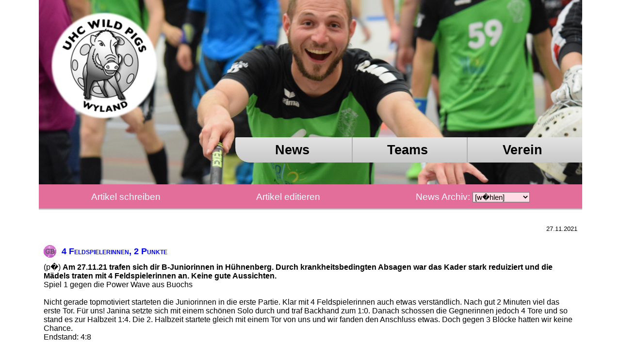

--- FILE ---
content_type: text/html; charset=UTF-8
request_url: http://www.wildpigs.ch/box.php?cont=news&vt=578
body_size: 4427
content:
<!doctype html public "-//W3C//DTD HTML 4.0 //EN">
<html>
<head>
<meta name="title" content="Website des UHC Wild Pigs Wyland">
<meta name="description" content="Alle Infos zum Verein und den Teams des UHC Wild Pigs Wyland.">
<meta name="keywords" content="uhc wild pigs, wyland, weinland, unihockey, unihockeyclub, wild pigs, wildpigs, andelfingen">
<meta name="copyright" content="UHC Wild Pigs Wyland Andelfingen">
<meta name="Content-Language" content="de">
<meta charset="UTF-8">
<title>UHC Wild Pigs Wyland</title>
<link rel="stylesheet" href="style/descriptionBox1.css" type="text/css">
<link rel="stylesheet" href="style/box2.css" type="text/css">
<link rel="stylesheet" media="all" type="text/css" href="suhv/suhv.css">

<script src="javascript/java.js" type="text/javascript"></script>
<script src="javascript/overlib.js" type="text/javascript"><!-- overLIB (c) Erik Bosrup --></script>

<!-- http://webkrauts.de/artikel/2012/css3-flexbox-abloesung-fuer-float-layouts -->
<style>


</style>

<!-- viewport: width=device-width
     h�lt z.B. die Schriftgr�sse absolut bei mobile hoch-/querformat
     scheint am Desktop keinen Einfluss zu haben - zumindest der scale... -->
<meta name="viewport" content="width=device-width, initial-scale=0.8, user-scalable=yes, minimum-scale=0.8, maximum-scale=2.0" />

</head>


<body style="display: flex; flex-direction: column; background:none;">



<script>
// When the user scrolls down 20px from the top of the document, show the button
window.onscroll = function() {scrollFunction()};

function scrollFunction() {
  if (document.body.scrollTop > 20 || document.documentElement.scrollTop > 20) {
    document.getElementById("toTop").style.display = "block";
  } else {
    document.getElementById("toTop").style.display = "none";
  }
}

// When the user clicks on the button, scroll to the top of the document
function topFunction() {
  document.body.scrollTop = 0; // For Safari
  document.documentElement.scrollTop = 0; // For Chrome, Firefox, IE, Opera
}
</script>

<!-- this.blur() um Fokus zu entfernen -->
<!--<button onclick="topFunction(); this.blur();" id="toTop" style="display: none; position: fixed; bottom: 10px; right:10px; width: 50px; height: 50px; border-radius: 35px; background: rgba(0,0,0,0.5); color: white; cursor: pointer; font-size: 210%; font-weight: bold; border: none; padding-bottom: 8px;">&#9650;</button>-->

<div class=""> <!-- fensterReihe -->
	<div class="zentriert pageRahmen" style="background: white;"> <!-- pageRahmen zentriert -->

		<!-- *********************** -->
		<!-- top bis Bild inkl. navi -->
		<div class="flexbox fb-nowrap topdiv bg7"> <!-- zB. .bg3 -->
			<div class="borderbox logo">
				<img src="Bilder/logo_def_smallCirc.png" border="0" alt="logo">
				<div id="topNavA"></div>
			</div>
			<div id="topnavi" class="flexbox flexEnd">
				<a class="cornerleft1 navi" href="box.php?cont=news">News</a>
				<a class="cornerleft navi" href="box.php?cont=teams">Teams</a>
				<a id="topNavA" class="cornerleft navi" href="box.php?cont=verein">Verein</a>
			</div>
		</div>
		<img class="boximg" src="Bilder/bg7_small.jpg" border="0" alt="header-bild">		<!--<img class="boximg" src="Bilder/bg3_small.jpg" border="0" alt="header-bild">-->
		<div id="navA" class="flexbox" style="width: 100%;">
			<subnavibar style="width: 100%;">
			
				<subnavi><a href="vorstand/news.php?heading=create">Artikel schreiben</a></subnavi>
				<subnavi><a href="box.php?cont=news&choice=archives_edit#navA">Artikel editieren</a></subnavi>
				<subnavi>
					<a href="box.php?cont=news&choice=archives#navA">News Archiv:</a>
					<select name="choice" onchange="Go(this)" size="1" style="font-size:80%; background: rgb(255, 220, 230);">
						<option value="box.php?cont=news&choice=#navA" >[w�hlen]</option><option  value="box.php?cont=news&choice=BP#navA">Im Brennpunkt</option><option  value="box.php?cont=news&choice=V#navA">Verein</option><option  value="box.php?cont=news&choice=H1#navA">Herren 1</option><option  value="box.php?cont=news&choice=H2#navA">Herren 2</option><option  value="box.php?cont=news&choice=D1#navA">Damen 1</option><option  value="box.php?cont=news&choice=J1#navA">Junioren A</option><option  value="box.php?cont=news&choice=J2#navA">Junioren B</option><option  value="box.php?cont=news&choice=J3#navA">Junioren C</option><option  value="box.php?cont=news&choice=J4#navA">Junioren D</option><option  value="box.php?cont=news&choice=J5#navA">Junioren E</option><option  value="box.php?cont=news&choice=G1#navA">Juniorinnen A</option><option  value="box.php?cont=news&choice=G2#navA">Juniorinnen B</option><option  value="box.php?cont=news&choice=www#navA">www</option>
					</select>
				</subnavi>
							</subnavibar>
		</div>
		<div style="background-image: linear-gradient(to top, rgb(255, 255, 255) 10%, rgb(150, 150, 150) 100%); background-repeat: repeat-x; height: 5px; width: 100%; border: 0px;">&nbsp;</div> <!-- �bergang weiss > grau -->

		
		<!--<div class="abstand-o-u" style="color: grey; padding: 5px 0 0 10px;"><i><b><u>Agenda:</u></b> GV am 03.02.2019</i> &nbsp;| <i>Irgendwas sau wichtiges am 06.04.2019</i></div>-->

		</div> <!-- pageRahmen zentriert -->
</div> <!-- fensterReihe -->


		<!-- *************** -->
		<!-- Inhalt der Page -->
<div id="inhaltReihe" style="margin-top: 20px;"> <!-- fensterReihe -->
	<div class="zentriert pageRahmen"> <!-- pageRahmen zentriert -->
		<div class="flexbox flexStart" style="background: none; width: 100%;"> <!-- inhaltRahmen -->
		
                            
                                                                                 <div id="inhaltBox3" class="flexbox zentriert" style="background: none;">
												<table class="news">
												<tr>
                                                   <tr><td colspan="2" style="text-align: right; font-size: 80%; padding: 0px;">27.11.2021</td></tr>
   <tr><th id="newsTitle" colspan=2">
      <h2 id="transparent" ><table><tr><td style="width: 10px;"><img style="width:1.5em;" src="Bilder/iconGB.gif" border="0" alt=""></td><td>4 Feldspielerinnen, 2 Punkte</td></tr></table></h2>
   </th></tr>
   <!--<th style="text-align:right;">27.11.2021</th>-->                                                </tr>
                                                <tr>
                                                   <td colspan="2">
                                                      <span title="Autor: Päddy">(p�)</span> <b>Am 27.11.21 trafen sich dir B-Juniorinnen in Hühnenberg. Durch krankheitsbedingten Absagen war das Kader stark reduiziert und die Mädels traten mit 4 Feldspielerinnen an. Keine gute Aussichten.</b><br>Spiel 1 gegen die Power Wave aus Buochs<br />
<br />
Nicht gerade topmotiviert starteten die Juniorinnen in die erste Partie. Klar mit 4 Feldspielerinnen auch etwas verständlich. Nach gut 2 Minuten viel das erste Tor. Für uns! Janina setzte sich mit einem schönen Solo durch und traf Backhand zum 1:0. Danach schossen die Gegnerinnen jedoch 4 Tore und so stand es zur Halbzeit 1:4. Die 2. Halbzeit startete gleich mit einem Tor von uns und wir fanden den Anschluss etwas. Doch gegen 3 Blöcke hatten wir keine Chance.<br />
Endstand: 4:8<br />
<br />
<br />
Spiel 2 gegen Eintracht Beromünster<br />
<br />
Auch in diesem Spiel brachte uns Janina mit einem Solo früh in Führung. Die Führung hielt nicht lange. Janina konnte sofort nachlegen und brachte uns wieder in Führung. Zur Halbzeit stand es 2:1 für uns. In der 2. Halbzeit konnten wir mit 3:1 vorlegen. Zwischenzeitlich haben wir den Fokus in der Defensive etwas verloren und wir kassierten das 3:2. Durch sackstarke Paraden von Ida und etwas Torglück vorne konnten wir das Spiel 6:3 für uns entscheiden.<br />
Tolle Leistung!<br />
<br />
Sau, Sau Wildsau                                                   </td>
                                                </tr>
                                                <tr>
                                                   <td colspan="2" id="artNr">
                                                      <b>Autor:</b> Päddy<br>
                                                      <b>Anzahl Zugriffe:</b> 1280                                                   </td>
                                                </tr>
                                                <tr>
                                                   <td style="border:0; padding-top:10px;"><a style="color:blue;" href="javascript:history.back()">zur�ck</a></td>
                                                </tr></table></div>
                                                
		</div> <!-- inhaltRahmen -->
		<div style="margin-bottom: 20px;">&nbsp;</div> <!-- Abschlussbalken -->
	</div> <!-- pageRahmen zentriert -->
</div> <!-- fensterReihe -->

<div class="socialMedia"> <!-- fensterReihe --> <!-- icons von http://simpleicon.com/ -->
	<div class="zentriert pageRahmen"> <!-- pageRahmen zentriert -->
	<a href="https://www.facebook.com/UHC-Wildpigs-Wyland-Andelfingen-399396613491105/" target="_blank"><img src="Bilder/fb-64x64.png" alt="Facebook" title="Facebook"></a>
	&nbsp;
	<a href="http://www.wildpigs.ch"><img src="Bilder/home-64x64.png" alt="Home" title="wildpigs.ch"></a>
	&nbsp;&nbsp;
	<a href="http://www.wildpigs.ch/intranet/index.php" target="_blank"><img src="Bilder/key-64x64.png" alt="Intranet" title="Login"></a>
	&nbsp;&nbsp;
	<a href="&#x6d;&#x61;&#x69;&#x6c;&#x74;&#x6f;&#x3a;&#x69;&#x6e;&#x66;&#x6f;&#x40;&#x77;&#x69;&#x6c;&#x64;&#x70;&#x69;&#x67;&#x73;&#x2e;&#x63;&#x68;?subject=Wild%20Pigs%20online&amp;body=Hallo,%20ich%20war%20eben%20auf%0D%0A%0D%0Ahttp://www.wildpigs.ch/box.php"><img src="Bilder/mail-64x64.png" alt="Mail" title="Seite weiterempfehlen..."></a>
	</div>
</div>

<div class="farbBG"> <!-- fensterReihe -->
	<div class="zentriert pageRahmen"> <!-- pageRahmen zentriert -->
		<div class="abstand-o-u farbBG"><h1>Tenue-Sponsoren</h1></div>
		<div id="sponsoren" class="flexbox farbBG" > <!-- SponsorenRahmen -->
			<a class="tenueBanden" href="http://www.carrosseriegehrig.ch" target="_blank">
				<imgCenter></imgCenter><img src="sponsoren/gehrig.jpg" border="0" alt="">
			</a>
			<a class="tenueBanden" href="https://www.tartaruga.ch/" target="_blank">
				<imgCenter></imgCenter><img src="sponsoren/tartaruga.jpg" border="0" alt="">
			</a>
			<a class="tenueBanden" href="http://www.marthaler-immo.ch" target="_blank">	
				<imgCenter></imgCenter><img src="sponsoren/MarthalerImmoWyland.jpg" border="0" alt="">
			</a>
			<a class="tenueBanden" href="https://www.mobiliar.ch/" target="_blank">
				<imgCenter></imgCenter><img src="sponsoren/mobiliar.jpg" border="0" alt="">
			</a>
			<a class="tenueBanden" href="http://www.pamag-metallbau.ch" target="_blank">
				<imgCenter></imgCenter><img src="sponsoren/pamag.jpg" border="0" alt="">
			</a>
			<a class="tenueBanden" href="http://www.schaub-ag.ch" target="_blank">
				<imgCenter></imgCenter><img src="sponsoren/Schaub.jpg" border="0" alt="">
			</a>
			<a class="tenueBanden" href="https://www.wylandbeck.ch" target="_blank">
				<imgCenter></imgCenter><img src="sponsoren/wylandbeck.jpg" border="0" alt="">
			</a>
			<a class="tenueBanden" href="http://www.zier.ch" target="_blank">
				<imgCenter></imgCenter><img src="sponsoren/zier.jpg" border="0" alt="">
			</a>
			<!--<a class="tenueBanden" href="http://www.3-plan.ch" target="_blank">
				<imgCenter></imgCenter><img src="sponsoren/3-plan_Haustechnik.jpg" border="0" alt="">
			</a>-->
			<!--<p class="tenueBanden" style="text-align: left; font-size: 13px;">
				Hier k�nnte auch Dein Logo zu finden sein!<br>
Werde Sponsor des UHC Wild Pigs Wyland und unterst�tze junge Leute im Sport. <a href="&#x6d;&#x61;&#x69;&#x6c;&#x74;&#x6f;&#x3a;&#x69;&#x6e;&#x66;&#x6f;&#x40;&#x77;&#x69;&#x6c;&#x64;&#x70;&#x69;&#x67;&#x73;&#x2e;&#x63;&#x68;" Style="color: black; text-decoration: underline;">Kontakt</a>
			</p>-->
		</div> <!-- SponsorenRahmen -->

		<div class="abstand-o-u farbBG"><h1>Ausr�ster</h1></div>
		<div id="sponsoren" class="flexbox farbBG" > <!-- SponsorenRahmen -->
			<a class="ausruester" href="http://www.taurussports.ch/" target="_blank">
				<imgCenter></imgCenter><img src="sponsoren/taurussports.jpg" border="0" alt="">
			</a>
			<!--<a class="ausruester" href="http://www.schaub-ag.ch" target="_blank">
				<imgCenter></imgCenter><img src="sponsoren/preisschock.jpg" border="0" alt="">
			</a>-->
			<a class="ausruester" href="http://www.jimbob.ch" target="_blank">
				<imgCenter></imgCenter><img src="sponsoren/jimbob.jpg" border="0" alt="">
			</a>
			<a class="ausruester" href="http://www.schaub-ag.ch" target="_blank">
				<imgCenter></imgCenter><img src="sponsoren/salming.jpg" border="0" alt="">
			</a>
		</div> <!-- SponsorenRahmen -->

		<div class="abstand-o-u farbBG"><h1>Banden-Sponsoren</h1></div>
		<div id="sponsoren" class="flexbox farbBG" > <!-- SponsorenRahmen -->
			<a class="tenueBanden" href="http://www.carrosseriegehrig.ch" target="_blank">
				<imgCenter></imgCenter><img src="sponsoren/gehrig.jpg" border="0" alt="">
			</a>
			<a class="tenueBanden" href="https://www.dw-functional.ch/" target="_blank">
				<imgCenter></imgCenter><img src="sponsoren/DW.jpg" border="0" alt="">
			</a>
			<!--<a class="tenueBanden" href="http://www.crossfitoldfactory.ch" target="_blank">
				<imgCenter></imgCenter><img src="sponsoren/crossfit.jpg" border="0" alt="">
			</a>
			<a class="tenueBanden" href="http://www.egli-plastic.ch" target="_blank">
				<imgCenter></imgCenter><img src="sponsoren/egliplastic.jpg" border="0" alt="">
			</a>-->
			<a class="tenueBanden" href="http://www.elcase.ch" target="_blank">
				<imgCenter></imgCenter><img src="sponsoren/elcase.jpg" border="0" alt="">
			</a>
			<a class="tenueBanden" href="http://www.ersparniskasse.ch" target="_blank">
				<imgCenter></imgCenter><img src="sponsoren/EKSH_Blau-H1024.jpg" border="0" alt="">
			</a>
			<a class="tenueBanden" href="https://www.event-concept.ch" target="_blank">
				<imgCenter></imgCenter><img src="sponsoren/Rueeger_event-concept.jpg" border="0" alt="">
			</a>
			<!--<a class="tenueBanden" href="http://www.gartenlaube.ch" target="_blank">
				<imgCenter></imgCenter><img src="sponsoren/gartenlaube.jpg" border="0" alt="">
			</a>
			<a class="tenueBanden" href="https://www.facebook.com/Michelle-Wehrli-Hair-Nails-680197765371194/" target="_blank">
				<imgCenter></imgCenter><img src="sponsoren/hairnail.jpg" border="0" alt="">
			</a>-->
			<a class="tenueBanden" href="http://www.hks-hyster.ch" target="_blank">
				<imgCenter></imgCenter><img src="sponsoren/hks-logo.jpg" border="0" alt="">
			</a>
			<a class="tenueBanden" href="http://www.jugendundsport.ch" target="_blank">
				<imgCenter></imgCenter><img src="sponsoren/junds.jpg" border="0" alt="">
			</a>
			<a class="tenueBanden" href="http://www.jimbob.ch" target="_blank">
				<imgCenter></imgCenter><img src="sponsoren/jimbob.jpg" border="0" alt="">
			</a>
			<a class="tenueBanden" href="http://www.landiweinland.ch" target="_blank">
				<imgCenter></imgCenter><img src="sponsoren/landiweinland.jpg" border="0" alt="">
			</a>
			<!--<p class="tenueBanden">
				<imgCenter></imgCenter><img src="sponsoren/massagestudio.jpg" border="0" alt="">
			</p>-->
			<a class="tenueBanden" href="http://www.marthaler-immo.ch" target="_blank">	
				<imgCenter></imgCenter><img src="sponsoren/MarthalerImmoWyland.jpg" border="0" alt="">
			</a>
			<a class="tenueBanden" href="http://www.moekah.ch" target="_blank">
				<imgCenter></imgCenter><img src="sponsoren/moekah.jpg" border="0" alt="">
			</a>
			<a class="tenueBanden" href="http://www.physiosport-ag.ch" target="_blank">
				<imgCenter></imgCenter><img src="sponsoren/PhysioSport.jpg" border="0" alt="">
			</a>
			<!--<a class="tenueBanden" href="http://www.planb-bar.ch" target="_blank">
				<imgCenter></imgCenter><img src="sponsoren/plan-b.jpg" border="0" alt="">
			</a>-->
			<a class="tenueBanden" href="http://www.ruffgartenbau.ch" target="_blank">
				<imgCenter></imgCenter><img src="sponsoren/ruffgartenbau.jpg" border="0" alt="">
			</a>
			<a class="tenueBanden" href="https://solarbau-lowel.ch/" target="_blank">
				<imgCenter></imgCenter><img src="sponsoren/solarbau.jpg" border="0" alt="">
			</a>
			<!--<a class="tenueBanden" href="http://www.traube-rudolfingen.ch" target="_blank">
				<imgCenter></imgCenter><img src="sponsoren/Traube.jpg" border="0" alt="">
			</a>-->
			<a class="tenueBanden" href="http://www.weinland-christbaum.ch" target="_blank">
				<imgCenter></imgCenter><img src="sponsoren/weinlandchristbaum.jpg" border="0" alt="">
			</a>
			<a class="tenueBanden" href="http://www.werner-ag.ch" target="_blank">
				<imgCenter></imgCenter><img src="sponsoren/werner.jpg" border="0" alt="">
			</a>
			<a class="tenueBanden" href="http://www.wipf-bau.ch" target="_blank">
				<imgCenter></imgCenter><img src="sponsoren/wipfbau.jpg" border="0" alt="">
			</a>
			<p class="tenueBanden" style="text-align: left; font-size: 13px;">
				Hier k�nnte auch Dein Logo zu finden sein!<br>
Werde Sponsor des UHC Wild Pigs Wyland und unterst�tze junge Leute im Sport. <a href="&#x6d;&#x61;&#x69;&#x6c;&#x74;&#x6f;&#x3a;&#x69;&#x6e;&#x66;&#x6f;&#x40;&#x77;&#x69;&#x6c;&#x64;&#x70;&#x69;&#x67;&#x73;&#x2e;&#x63;&#x68;" Style="color: black; text-decoration: underline;">Kontakt</a>
			</p>
		</div> <!-- SponsorenRahmen -->

		<div class="abstand-o-u farbBG">&nbsp;</div> <!-- Abschlussbalken -->

	</div> <!-- pageRahmen zentriert -->
</div> <!-- fensterReihe -->

<div style="background:black; color: grey; font-size: 90%; text-align: center; padding: 20px 0 15px 20px;"><a style="color: grey; font-size: 90%;" href="http://www.wildpigs.ch">&copy; 2026 UHC Wild Pigs Wyland Andelfingen&nbsp;</a> | <a style="color: grey; font-size: 90%;" href="intranet/index.php">&nbsp;Login</a></div> <!-- Abschlussbalken -->

</body>
</html>

--- FILE ---
content_type: text/css
request_url: http://www.wildpigs.ch/style/descriptionBox1.css
body_size: 3639
content:

/***********************/
/***** used colors *****/
/***********************/
/*
4F4F4F: - sidebar font, incl. agenda
        - naviTop font
        - dropdown font
        - naviTop dashed
        - sponsoren dashed

6F6F6F: - agenda 'sunday'
        - guestbook date & entry no.
        - news author & art. no.

8F8F8F: - webservice footnote
        - bottomLine gif
        - bottom copyright wildpigs

AFAFAF: - tooltip frame
        - dropdown frame
        - design by thomas gif

DDDDDD: - table title background
        - tooltip background
        - dropdown background
        - grey link for reload SUHV data (teams.php)

EFEFEF: - agenda alternate background

EBDFBE: - sidebar background

FF7F00: - font for links (orange)
*/


/*****************************/
/***** general formating *****/
/*****************************/

html {
    overflow-x: hidden; /* horizontaler Scrollbar im IE wird vermieden */
    overflow-y: scroll; /* Damit Scrollbar in Firefox immer angezeigt wird */
}
body {
    color:black; background-color:white;
    font-size:13px;
    font-family: 'Trebuchet MS',Arial,sans-serif;
    margin:0; padding:0;
    text-align:justify;
}
option, select, input, textarea {
    font-size:100%;
    font-family: 'Trebuchet MS',Arial,sans-serif;
}

/* new clearfix */
.clearfix:after {
        visibility: hidden;
        display: block;
        font-size: 0;
        content: " ";
        clear: both;
        height: 0;
        }
* html .clearfix             { zoom: 1; } /* IE6 */
*:first-child+html .clearfix { zoom: 1; } /* IE7 */

table {
   -moz-box-sizing: border-box;
   box-sizing: border-box;
   border-collapse:collapse; width:100%;
}
table#fotogalerie { font-size:120%; }
table, td, th { padding:0px; margin:0px; text-align:left; }

img {border-color:black;}

h1 {
   font-size:110%; font-weight:bold; text-align:left;
   margin:0px; padding:0px; padding-bottom:3px;
   font-family:lucida console, sans-serif; font-variant:small-caps;
}
h2 {
   font-size:110%; font-family:lucida console, sans-serif; font-variant:small-caps; color:white;
   width:98%; padding:1%; background-color:#AFAFAF;
   border-bottom: solid 0.15em #4F4F4F; padding-bottom:0.5%; margin-bottom:5px; margin-top:1.5em;
}
h2#transparent { /* index.php */
   background-color:transparent; padding-left:0px; border:0px; margin-top:1em;
}
h2#space { /* where? */
   margin-bottom:0px; font-size:100%; font-weight:normal;
}
h3 {
   font-size:95%; text-align: left;
   margin-top:20px; margin-bottom:10px; padding:0px;
}
.center {text-align:center;}
.right {text-align:right; padding-right:10px;}

div.content {
   min-width:33%; float:left; border: solid red 0px;
   padding:0px; padding-left:5%; display:box;
}
table + div.content {
   padding-left:0;
}


/*******************/
/***** tooltip *****/
/*******************/
.bgClass table {
   width:200px; background-color:white;
}
.captionClass {
   background-color:#DDDDDD;
   font-weight:bold; font-size:85%; color:blue; text-align:left;
   padding:5px;
   border-left:2px solid #AFAFAF; border-top:2px solid #AFAFAF;
}
.closeClass {
   background-color:#DDDDDD;
   font-size:80%; vertical-align:top; text-align:right;
   padding:5px;
   border-right:2px solid #AFAFAF; border-top:2px solid #AFAFAF;
}
.textClass {
   font-size:85%; text-align:left;
   padding:5px;
   border-right:2px solid #AFAFAF; border-left:2px solid #AFAFAF; border-bottom:2px solid #AFAFAF;
}


/****************/
/***** head *****/
/****************/
.widthLeft {width:auto;}
.widthCenter {width:760px;}
/* head height is given by the div & pixel.gif (in head.php) and the line-hight (dropdown.css) of the menu */
.widthRight {width:auto;}
.head_trc_menu { /* top right corner menu */
    text-align:right; padding-top:3px; padding-right:5px; padding-bottom:0px;
    height:30px; vertical-align:top;
    font-family:Arial; color:#FFFFFF; font-size:80%;
}
.head_trc_menu a:visited, .head_trc_menu a:link, .head_trc_menu a:hover, .head_trc_menu a:active, .head_trc_menu a:focus {
    color:#FFFFFF;
}
.head_bg {
    background-repeat:no-repeat; background-position:top left;
    border-top:10px white solid; /* white space on top of page */
}


/*******************/
/***** content *****/
/*******************/
.content {
    background-repeat:no-repeat; background-position:top left;
    vertical-align:top; padding:15px 2%; max-width:96%; /*520px*/
}

/*  header background is 760px wide */
.spacerLeft {height:1px; width:100px;} /* plus 10 padding (.sidebar) makes 120px per side bar */
.spacerCenter {height:1px; width:520px;} /* no padding (bottom.php) */
.spacerRight {height:1px; width:100px;}
/* spacers turn visible when adding background:red; */


/***** side bar left / right *****/
.sidebar {
    text-align:left; vertical-align:top; width:120px;
    padding-left:10px; padding-right:10px; padding-top:15px;
    background-color:#EBDFBE;
}
.sidebar#left {background-repeat:no-repeat; background-position:top left;}
.sidebar#right {
    text-align:center;
    background-image:url(../Bilder/bg_sbR.gif); background-repeat:no-repeat; background-position:top left;
}
.sb_eyecatcher {
    padding-top:35px;
    color:#FF7F00; font-weight:bold;
    text-align:center;
}
.sb_eyecatcher a, .sb_eyecatcher a:hover {color:blue; font-weight:bold;}
.sidebar#bgBottom {
    padding:0px;
    background-color:white;
    background-image:url(../Bilder/sidebarBottom.gif);
    background-repeat:no-repeat; background-position:top left;
}
.sidebar#bgBottom a img { /* 'design by Thomas B�hler' position */
    position:relative; bottom:50px; right:-120px;
    _right:-40px; /* underline for IE only, all other browser interprete this as comment - brilliant */
}
.sidebar th, .sidebar th a:visited, .sidebar th a:link, .sidebar th a:hover, .sidebar th a:active, .sidebar th a:focus {
    font-size:95%; font-weight:bold; color:#4F4F4F;
}
.advertisement img {
    margin-bottom:20px;
}
.advertisement a img {
    position:static; /* normal */
}


/*** bottom ***/
.bottom {
    font-size:80%; color:#8F8F8F;
    margin-left:0; margin-right:0; /* center for FireFox */
    margin-top:70px; padding-top:5px; padding-bottom:5px;
}
* html .bottomLine {
    margin-top:10px; margin-bottom:5px;
}


/*** Sitemap ***/
.sitemap h2 {margin-bottom:0px;}
.sitemap h2 a {font-weight:bold;}
.sitemap ul#first {padding-left:20px; padding-top:15px; margin:0px;}
.sitemap ul#second {padding-left:15px; margin:0px;}
.sitemap a:visited, .sitemap a:link, .sitemap a:hover, .sitemap a:active, .sitemap a:focus {color:black;}
.sitemap a:hover {text-decoration:underline;}


/*** News (index.php) ***/
.news td#artNr { /* article number of each entry */
    font-size:90%; font-weight:normal; padding:0px; color:#6F6F6F;
}
.news th { /* title line of 'news' */
    font-weight:normal;
}
th#newsTitle {padding:0px; width:85%; text-align:left;}
th#newsTitle img {float:left; margin-top:-3px; margin-right:10px;}
th#icon {width:5%;}
.news td { /* content line of 'news' */
    padding-bottom:15px; border-bottom:0px dashed black; vertical-align: top;
}
.news p, .rightLink {margin-bottom:0px; width: 100%; text-align:right;}
.news h2 {color:#0000FF;}
#transparent table tr td { padding-bottom: 0px; }

/*** Teams, Resultate ***/
/* not used anymore: .wsSubH2 {font-weight:bold; font-size:90%; padding-bottom:3px;}
.results th {background-color:#DDDDDD;}
.results th, .results td {padding-left:5px; vertical-align:top;}*/
/* not used anymore: .wsFootNote {font-size:80%; color:#8F8F8F;}*/ /* ws: webservice */
.grey-link a:visited, .grey-link a:link, .grey-link a:hover, .grey-link a:active, .grey-link a:focus { color:#DDDDDD; }

/*** Teams, Kader ***/
.kader {text-align:left;}
.kader td {vertical-align:top;}

#hundredPercentSize { width: 100%; }

table#Portraits {
    width:100%; border-collapse:collapse; empty-cells:hide; margin-top:10%;
}
table#Portraits tr td {
    width: 25%; border: white 10px solid; border-bottom: white 20px solid; padding: 1.5%;  background-color: #EFEFEF;
}
table#Portraits tr#img td {
    border-bottom: 0px; padding-bottom: 0%; vertical-align: bottom;
}
table#Portraits tr#data td {
    border-top: 0px; padding-top: 0%; vertical-align: top;
    font-size: 0.75em;
}
table#Portraits tr td#left {
    border-left: 0px;
}
table#Portraits tr td#right {
    border-right: 0px;
}
table#Portraits tr td:empty {
    background-color: white;
}

/*** Teams, Fotos ***/
.pict {
    padding-top:5px; padding-bottom:5px;
    padding-left:30px; width:10px; /* => pictures chose the width */
}
.pictTitle {margin-bottom:0px;}
.pictDescr {text-align:left; padding-left:20px;}


/*** Verein, Kontakt ***/
.kontakt a:visited, .kontakt a:link, .kontakt a:hover, .kontakt a:active, .kontakt a:focus { font-weight:bold; }
.kontakt td { text-align:right; white-space:nowrap; }
.kontakt td + td { text-align:left; padding-left:3%; }
.kontakt td>h2 { text-align:left; } /* td formatting if a h2 element follows directly */
.agenda td { padding-top:10px; padding-left:10px; padding-right:10px; vertical-align:top; }


/*** Sponsoren ***/
.sponsoren th {font-weight:normal;}
.sponsoren td {text-align:center; padding-top:10px; padding-bottom:10px; border-bottom:1px dashed #4F4F4F;}


/*** G�stebuch ***/
.gb td {
    padding:0px; padding-top:10px; padding-bottom:10px; text-align:left; vertical-align:top;
}
.gb td p { /* userLink: mail & page, but also the comment */
    padding-top:5px; margin:0px;
}
.gb td p#comment { /* comment */
    margin:0px; padding:0px; border-spacing:0px; margin-left:70px; margin-top:10px; border-top:1px solid #0040FF;
}
.gb td div#commentTime { /* comment time & date */
    font-size:80%; text-align:right; color:#6F6F6F; padding:0px;
}
.gb td span { /* club */
    font-size:85%; color:black;
}
.gb td span ul { /* club */
    margin:0px; padding:0px; padding-left:10px; border-spacing:0px;
}
.gb th { /* bottom with date and time */
    font-size:85%; font-weight:normal; border-bottom:1px dashed blue; color:#6F6F6F
}
.gb td a img { /* mail and page icon */
    padding-right:10px;
}
.gb img { /* smileys and other img */
    width:1.2em;
}
.gbLeft { /* column of the name etc. */
    width:35%; color:blue; border-top:1px dashed blue;
}
.gbLeftBottom { /* empty field left beside the date */
    width:35%; border:0px;
}
.gbRight { /* column of the text */
    width:65%;  border-top:1px dashed blue;
}
.gbRightBottom { /* date & time */
    width:65%;  border:0px;
}
.gbNavi { /* gb page navigation */
    font-size:95%; font-weight:normal; text-align:center; word-spacing:0.5em; margin-top:30px; margin-bottom:15px;
}


/*** agenda ***/
.naviSchedule {text-align:center; font-size:80%; color:#4F4F4F; margin-top:5px;}
.naviSchedule tr#monthTitle {font-size:95%;}
.naviSchedule tr#sunday {color:#6F6F6F; font-style:italic;}


/*** navi top (sub menu of each page) ***/
.naviTop td {
    color:#4F4F4F; line-height:120%;
    text-align:right; border-bottom:0.1em dashed #4F4F4F;
}
.naviTop span {
    font-size:92%; font-weight:normal; color:#4F4F4F; padding-left:20px;
}
.naviTop select, .naviTop option {
    font-size:92%; font-weight:normal; color:#4F4F4F;
}
.naviTop a:visited, .naviTop a:link, .naviTop a:hover, .naviTop a:active, .naviTop a:focus {
    font-size:92%; font-weight:normal; color:#4F4F4F;
}
.headingActive, .headingActive a:visited, .headingActive a:link, .headingActive a:hover, .headingActive a:active, .headingActive a:focus {
    color:#FF7F00;
}


/*** styles for mobile users ***/
.m_head, .m_navi {
    font-size:200%;
}

.m_head a:visited, .m_head a:link, .m_head a:hover, .m_head a:active, .m_head a:focus {
    text-decoration:none; text-align:center; color:#AEAE00; /* gold */
    display:block; margin:0px; background-color:black;
    width:100%; height:100%; padding-top:5%;
}
.m_head a:hover, .m_head a:active, .m_head a:focus {
    background-color:#FFE7BD; /* orange */
}

.m_navi th, .m_navi tr {
    border-top:solid 5px #DBDBDB; border-bottom:solid 5px #DBDBDB;
}
.m_navi th {
    line-height:130%; padding-left:10%; background-color:#EFEFEF;
}
.m_navi tr {
    line-height:200%;
}

.m_navi a:visited, .m_navi a:link, .m_navi a:hover, .m_navi a:active, .m_navi a:focus {
    color:black; text-decoration:none;
    display:block; margin:0px; background-color:white;
    width:90%; height:100%; padding-left:10%;
}
.m_navi a:hover, .m_navi a:active, .m_navi a:focus {
    background-color:#FFE7BD; /* orange */
}

--- FILE ---
content_type: text/css
request_url: http://www.wildpigs.ch/style/box2.css
body_size: 2704
content:

/***********************************************************/
/* Allgemeine Formatierung */
/***********************************************************/

/*** Farben ***/
/* 
Grün:		rgb(55, 185, 30), Navi-Hintergrund
Hellgrün:	rgb(224, 250, 220), News-Mitteilungen
Hellgrün:	rgb(224, 254, 196), News-Mitteilungen plus im box.php
Pink:		rgb(227, 110, 154), Navi-Hintergrund
Hellpink:	rgb(255, 220, 230), News-Mitteilungen plus im box.php
*/

h0 {
	font-size: 200%;
}

/* links in Navi */
a:visited { text-decoration:none; font-weight:normal; color:white; }
a:link { text-decoration:none; font-weight:normal; color:white; }
a:hover { text-decoration:underline; font-weight:normal; color:white; }
a:active { text-decoration:none; color:white; }
a:focus { text-decoration:none; color:white; }

#inhaltReihe a:visited, 
#inhaltReihe a:link, 
#inhaltReihe a:active { text-decoration:none; font-weight:normal; color:#FF7F00; }
#inhaltReihe a:hover, 
#inhaltReihe a:focus { text-decoration:underline; font-weight:normal; color:#FF7F00; }

.zentriert {
	margin: 0 auto 0 auto;
}
.abstand-o-u {
	padding: 35px 0px 0px 20px;
}
.farbBG {
  background: rgb(227, 110, 154);
  /*background-image: linear-gradient(to bottom, rgb(255, 255, 255) 0%, rgb(227, 110, 154) 0%);
  background-repeat: repeat-x;*/
}
.pageRahmen { /* ganze Breite bis Bildschirmbreite ... siehe unten */
  width: 100%;
}

/***********************************************************/
/* Flexbox Formatierung */
/***********************************************************/

/* for mobile phone */
.flexbox {
  border: 0px solid green;
  display: -webkit-flex; /* flexbox aktivieren */
  display: flex;
  -webkit-flex-direction: column; /* elemente in reihe statt column */
  flex-direction: column;
  -webkit-flex-wrap: wrap; /* umbruch von elementen statt nowrap */
  flex-wrap: wrap;
  -webkit-align-items: stretch; /* oder flex-start, flex-end, center */
  align-items: stretch;
}
@media  (min-width: 45px) {
	.flexbox { /* wrapper von borderbox */
	  -webkit-flex-direction: row; /* elemente in reihe statt column */
	  flex-direction: row;
 	}
}
.fb-nowrap {
  -webkit-flex-wrap: nowrap; /* umbruch von elementen statt nowrap */
  flex-wrap: nowrap;
}
.fb-col {
  -webkit-flex-direction: column; /* elemente in reihe statt column */
  flex-direction: column;
}
.flexEnd {
  -webkit-align-items: flex-end; /* oder flex-start, flex-end, center */
  align-items: flex-end;
}
.flexStart {
	-webkit-align-items: flex-start; /* oder flex-start, flex-end, center */
	align-items: flex-start;
}

.borderbox {
  box-sizing: border-box;
  /*background: #dfdfdf;*/
  -webkit-flex-grow: 1; /* gleichmässige Verteilung */
  flex-grow: 1;
  -webkit-flex-basis: auto; /* boxen über volle breite verteilt, nur mit breitenangabe */
  flex-basis: auto;
}
.cornerleft1 {
  border-radius: 3px 0px 0px 30px;
  padding: 10px 15px 0px 50px;
  /*width: 220px;*/
}
.cornerleft {
  border-radius: 3px 0px 0px 30px;
  padding: 10px 15px 0px 50px;
  /*width: 220px;*/
}
/* for mobile phone */
.topdiv {
  padding: 15px 0px 10px 10px; 
}
#topnavi {
  display: -webkit-flex; /* flexbox aktivieren */
  display: flex;
  -webkit-flex-direction: column; /* elemente in reihe statt column */
  flex-direction: column;
  -webkit-flex-wrap: wrap; /* umbruch von elementen statt nowrap */
  flex-wrap: wrap;
  -webkit-align-items: stretch; /* oder flex-start, flex-end, center */
  align-items: stretch;

  margin-left: 40px;
  margin-bottom: 0px;
  width: 40%
}
#topnavi a {
	color: black; /* font */
	font-weight: bold;
	font-size: 170%;
	text-align: center;
}
.suhvDate { /* Für Abstand hinter Zeit bei Played Games unter News */
  min-width: 92px;
}
.suhvOnNews div table tr td { /* Für Abstand bei letzte und nächste Spiele unter News */
	padding-right: 5px;
}
.boximg {
  display: block;
  width: 100%;
  height: auto;
}
/* for mobile phone */
[class*="logo"] img { /* gilt für alle logo-1, logo-2, etc. */
  width: 150px;
  height: auto;
}

/*******************************************************/
/* @media Schriftgrösse, header-bild, topnavi Reihe statt Spalte */
/*******************************************************/
@media  (min-width: 660px) { /* none mobile */
  body { font-size: 16px; }
  #topnavi {
    margin-left: 40px;
    margin-bottom: 30px;
    width: 65%;
	max-width: 1000px;
    display: -webkit-flex; /* flexbox aktivieren */
    display: flex;
    -webkit-flex-direction: row; /* elemente in reihe statt column */
    flex-direction: row;
    -webkit-flex-wrap: nowrap; /* umbruch von elementen statt nowrap */
    flex-wrap: nowrap;
    -webkit-align-items: flex-end; /* oder flex-start, flex-end, center */
    align-items: flex-end;
  }
  .suhvDate { /* Für Abstand hinter Zeit bei Played Games unter News */
	min-width: 111px; /* 111 */
  }
  .boximg {
    display: block;
    width: 100%;
    height: 0px;
  }
  .topdiv {
    padding: 20px 0px 10px 20px;
    background-position: center; 
    background-repeat: no-repeat; 
    background-size: cover; 
    min-height: 350px; height:auto !important; height:350px;
  }
  .bg1 { background-image: url('../Bilder/bg1.jpg'); }
  .bg2 { background-image: url('../Bilder/bg2.jpg'); }
  .bg3 { background-image: url('../Bilder/bg3.jpg'); }
  .bg4 { background-image: url('../Bilder/bg4.jpg'); }
  .bg5 { background-image: url('../Bilder/bg5.jpg'); }
  .bg6 { background-image: url('../Bilder/bg6.jpg'); }
  .bg7 { background-image: url('../Bilder/bg7.jpg'); }
  .bg8 { background-image: url('../Bilder/bg8.jpg'); }
  .bg9 { background-image: url('../Bilder/bg9.jpg'); }
  .bg10 { background-image: url('../Bilder/bg10.jpg'); }
  .cornerleft1 {
    text-align: center;
    padding: 10px 15px 10px 10px;
    width: 100%;
  }
  .cornerleft {
    border-radius: 0px 0px 0px 0px;
	border-left: 2px solid #AFAFAF;
    text-align: center;
    padding: 10px 15px 10px 5px;
    width: 100%;
	border-left: 2px solid #AFAFAF;
  }
  .logo img {
    width: 200px;
    height: auto;
  }
}
@media  (min-width: 900px) {
  .logo img {
    width: 230px;
    height: auto;
  }
}
.navi {
  font-family: "Helvetica-Roman",Helvetica,Arial,sans-serif;
  background-image: linear-gradient(to bottom, rgb(227,227,227) 0%, rgb(201,201,201) 100%);
  background-repeat: repeat-x;
  margin: 5px 0px 5px 0px;
  box-sizing: border-box;
  -webkit-flex-grow: 1; /* gleichmässige Verteilung */
  flex-grow: 1;
  -webkit-flex-basis: auto; /* boxen über volle breite verteilt, nur mit breitenangabe */
  flex-basis: auto;
}
.nogrow {
  -webkit-flex-grow: 0; /* gleichmässige Verteilung */
  flex-grow: 0;
  -webkit-flex-basis: auto; /* boxen über volle breite verteilt, nur mit breitenangabe */
  flex-basis: auto;
}

subnavibar {
  font-size: 120%;
  padding: 8px 10px 5px 10px;
  background: rgb(227, 110, 154);
  display: -webkit-flex; /* flexbox aktivieren */
  display: flex;
  -webkit-flex-direction: row; /* elemente in reihe statt column */
  flex-direction: row;
  -webkit-flex-wrap: wrap; /* umbruch von elementen statt nowrap */
  flex-wrap: wrap;
}
subnavi {
  padding: 7px 7px 7px 7px;
  color: #303030;
  white-space: nowrap;
  text-align: center;
  -webkit-flex-grow: 1; /* gleichmässige Verteilung */
  flex-grow: 1;
  -webkit-flex-basis: auto; /* boxen über volle breite verteilt, nur mit breitenangabe */
  flex-basis: auto;
}

/*******************************************************/
/* @media Sponsoren */
/*******************************************************/
@media (min-width: 100px) { /* 1 nebeneinander */
  .tenueBanden {
    height: 80px;
    max-width: calc(100% - 40px - 20px); /* 2x (border+padding) + margin; margin/1 */
  }
  .ausruester {
    max-width: calc(100% - 40px - 20px); /* 2x (border+padding) + margin; margin/1 */
  }
  h1 { font-size: 120%; }
}
@media (min-width: 280px) { /* 2 nebeneinander */
  .ausruester { max-width: calc(50% - 40px - 10px); }
}
@media (min-width: 420px) { /* 3 nebeneinander */
  .ausruester { max-width: calc(33.33333% - 40px - 6.6666px); }
}
@media (min-width: 440px) { /* 2 nebeneinander */
  .tenueBanden {
    height: 80px;
    max-width: calc(50% - 40px - 10px); /* 2x (border+padding) + margin; margin/2 */
  }
  h1 { font-size: 120%; }
}
@media (min-width: 750px) { /* 3 nebeneinander */
  .tenueBanden {
    height: 100px;
    max-width: calc(33.33333% - 40px - 6.6666px);
  }
  h1 { font-size: 140%; }
}
@media (min-width: 1000px) { /* 4 nebeneinander */
  .tenueBanden {
    height: 100px;
    max-width: calc(25% - 40px - 5px); /* 2x (border+padding) + margin; margin/4 */
  }
  h1 { font-size: 160%; }
}

#sponsoren {
  /*background-image: linear-gradient(to bottom, rgb(255, 255, 255) 0%, rgb(227, 110, 154) 0%);*/
  /*background-repeat: repeat-x;*/
  /*padding-bottom: 20px;*/
}
#sponsoren .tenueBanden {
  flex: 1 0 230px;
  /*height: 100px;*/
  border: 1px solid black;
  background: white;
  padding: 9px;
  margin: 20px 0px 0px 20px;
  border-radius: 5px 5px 5px 5px;
  text-align: center; /* falls bild nicht ganze breite */
}
#sponsoren .ausruester {
  flex: 1 0 100px;
  height: 100px;
  border: 1px solid black;
  background: white;
  padding: 9px;
  margin: 20px 0px 0px 20px;
  border-radius: 5px 5px 5px 5px;
  text-align: center; /* falls bild nicht ganze breite */
}
#sponsoren img {
  vertical-align: middle;
  border: 0 none;
  max-width: 100%;
  max-height: 100%;
}
imgCenter {
    width: 10px;
    height: 100%;
    display: inline-block;
    margin-left: -10px;
    vertical-align: middle;
}
.socialMedia {
	text-align: right;
	padding: 0 20px 0 0;
}
.socialMedia img {
	width: 30px;
}
.blickfang {
	color: grey;
	padding: 5px 10px 0 10px;
	font-size: 105%;
}
.blickfang table tr td {
	vertical-align:top;
	text-align: left;
}
.blickfang table tr td span {
	white-space: nowrap;
}
.blickfang table tr td a{
	color: grey;
	font-weight: bold;
	font-style: italic;
	text-decoration: underline;
	vertical-align: top;
}
.newsBox{
	flex: 1 0 230px; /* 180 um auf S5 2 nebeneinander zu haben */
	border: 1px solid black;
	background: rgb(255, 220, 230);
	padding: 9px;
	margin: 10px 5px 0px 5px;
	border-radius: 20px 20px 20px 20px;
	text-align: center;	
}
input {
	-webkit-appearance: none;
}


/*******************************************************/
/* @media Seitenbreite */
/*******************************************************/
@media (min-width: 1100px) { /* max-width - 2x padding */
  .pageRahmen { /* max breite inkl. Bild und Navi Teil */
    max-width: 1120px;
  }
}
#inhaltBox1 { /* Inhalt Ã¼ber eine Spalte */
	width: 100%;
	/*max-width: 100%;*/
	padding: 10px;
}
#inhaltBox1 div { /* Team Tabellen ganze Breite */
	width: 100%;
}
#inhaltBox1 h1 { 
	/*background: red;*/
	background: rgb(227, 110, 154);
	width: 100%;
	margin-top: 10px;
	padding: 5px 0 2px 2px;
	font-size: 150%;
}
#inhaltBox2 { /* Inhalt Ã¼ber 2 Spalten */
	width: 100%;
	/*max-width: 100%;*/
	padding: 10px;
}
#inhaltBox2 h1 { 
	background: rgb(227, 110, 154);
	width: 100%;
	margin-top: 10px;
	padding: 5px 0 2px 2px;
	font-size: 150%;
}
#inhaltBox3 { /* Inhalt 100% */
	width: 100%;
	padding: 10px;
}
#inhaltBox3 h1 { 
	background: rgb(227, 110, 154);
	width: 100%;
	margin-top: 10px;
	padding: 5px 0 2px 2px;
	font-size: 150%;
}
/*******************************************************/
/* @media Spaltenumschaltung 2fach */
/*******************************************************/
@media (min-width: 560px) {
	#inhaltBox1 { /* Inhalt über eine Spalte */
		width: 560px;
		/*max-width: 560px;*/
		padding: 10px;
	}
	#inhaltBox2 { /* Inhalt über eine Spalte */
		width: 560px;
		/*max-width: 560px;*/
		padding: 10px;
	}
}
@media (min-width: 1140px) { /* pageRahmen + 2x padding */
	#inhaltBox1 { /* Inhalt über eine Spalte */
		width: calc(50% - 20px); /* - 2x padding */
		/*max-width: calc(50% - 20px);*/ /* - 2x padding */
		padding: 10px;
	}
	#inhaltBox2 { /* Inhalt über 2 Spalten */
		width: 100%;
		padding: 10px;
	}
}



--- FILE ---
content_type: text/css
request_url: http://www.wildpigs.ch/suhv/suhv.css
body_size: 438
content:
@CHARSET "ISO-8859-1";

table.suhv-table {
        width: 100%;
        margin-bottom: 20px;
        text-align:left;
}

table.suhv-table th {
        background-color: #dbdbdb;
        border: 0;
        text-align: left;
}
table.suhv-table tr {
        border-bottom: 1px solid #dbdbdb;
}

tr.alt {
        background-color: #EFEFEF; /*f4f4f4;*/
}

tr.suhv-my-team {
        background-color: #FFE7BD; /*ffe6e6;*/
}

th.suhv-date {
        width: 10%;
}
.suhv-smallFont {
        font-size:85%;
}
.suhv-smallFont table th.suhv-date {
        width: 20%;
}

.suhv-played-games th.suhv-home,
.suhv-played-games th.suhv-away {
        max-width: 40%;
}
.suhv-smallFont .suhv-played-games th.suhv-home,
.suhv-smallFont .suhv-played-games th.suhv-away {
        max-width: 35%;
}
.suhv-planned-games-full th.suhv-home,
.suhv-planned-games-full th.suhv-away {
        max-width: 40%;
}
.suhv-smallFont .suhv-planned-games-full th.suhv-home,
.suhv-smallFont .suhv-planned-games-full th.suhv-away {
        max-width: 35%;
}
th.suhv-result {
        width: 10%;
}
th.suhv-place {
        width: 10%;
}
th.suhv-opponent {
        width: 50%;
        text-align: left;
}

td.suhv-win, td.suhv-lose, td.suhv-draw, td.suhv-result {
        color: white;
        text-align: center;
}

td.suhv-win {
        background-color: #090;
}
td.suhv-draw {
        background-color: #999;
}
td.suhv-lose {
        background-color: #c30;
}
td.suhv-result {
        color: #333;
}

--- FILE ---
content_type: application/javascript
request_url: http://www.wildpigs.ch/javascript/java.js
body_size: 3721
content:

window.defaultStatus = "UHC Wild Pigs Wyland"; <!--  -->

function logo() {
        if (navigator.appName.indexOf('Netscape') != -1) { width = self.innerWidth }
        else if (navigator.appName.indexOf('Microsoft') != -1) { width = document.body.clientWidth }
        var center = width / 2;
        var pos = center + (360 - 164);
        if (width < 800) { pos = 400 + 360 - 164; }
        <!--document.write("<a href=\"http://www.wildpigs.ch\"><img src=\"Bilder/logoBlank_small2.gif\" border=\"0\" alt=\"\" name=\"logo\" style=\"position:absolute; top:27px; left:"+pos+"px;\" \/></a>");-->
}

function intro(intro_width,intro_url) {
        if (navigator.appName.indexOf('Netscape') != -1) { width = self.innerWidth }
        else if (navigator.appName.indexOf('Microsoft') != -1) { width = document.body.clientWidth }
		if (width < intro_width) { intro_width = width - 20; }
        var center = width / 2 - (intro_width / 2) - 3; <!-- 3: border -->
        var pos = center;
        document.write("<a href=\"box.php?intro=no\"><img src=\""+intro_url+"\" border=\"3\" alt=\"\" name=\"intro\" title=\"Klicken zum Schliessen\" style=\"position:absolute; z-index:200; top:5%; left:"+pos+"px; width:"+intro_width+"px; border-color:red;\" \/></a>");
}

function showPhoto(i) {
        var b = new Array();
        var c = new Array();

        <!-- Herren: R�ckennummern -->
        b[0] = new Image(); b[0].src = "teamfotos/H1_Mannschaft_k.jpg";
        c[0] = "";
        b[001] = new Image(); b[001].src = "teamfotos/H2_Mannschaft_k.jpg";
        c[001] = "";

b[26] = new Image(); b[26].src = 'teamfotos/26.jpg';
c[26] = 'Andreas L�tolf #26<br>Gr�ndungsmitglied<br>Dr. Luzi Fehrs Krankheitstipps:<br>&nbsp;- Machen Sie um Sportpl�tze einen grossen Bogen.<br>&nbsp;&nbsp;&nbsp;Am besten im Auto.<br>&nbsp;- Verlassen Sie das Sofa nur im Notfall.<br>&nbsp;&nbsp;&nbsp;Zum Beispiel um Bier zu holen.';
b[46] = new Image(); b[46].src = 'teamfotos/46.jpg';
c[46] = 'Christian Leu #46<br>Gr�ndungsmitglied<br>Motto: Eis Gol got immer no!';
b[55] = new Image(); b[55].src = 'teamfotos/55.jpg';
c[55] = 'J�rg Peter #55<br>bei den Wildpigs seit 2005<br>Motto: Z`�m� spiel� und Gooooool sch�ss�, dann ch�mer s`spiel� richtig gn�ss�';
b[22] = new Image(); b[22].src = 'teamfotos/22.jpg';
c[22] = 'J�rg K�gi #22<br><br>';
b[76] = new Image(); b[76].src = 'teamfotos/76.jpg';
c[76] = 'Klaus B�sch #76<br>bei den Wildpigs seit 2006<br>Lieblingsgetr�nk: Erdinger Weissbier<br>Lieblingsessen: Ghackets & H�rnli<br>Lieblingshomepage: unihockey.ch';
b[05] = new Image(); b[05].src = 'teamfotos/05.jpg';
c[05] = 'Mario Sackmann #5<br>bei den Wildpigs seit 2012<br>';
b[07] = new Image(); b[07].src = 'teamfotos/07.jpg';
c[07] = 'Martin Peter #7<br>bei den Wildpigs seit 2006<br>';
b[13] = new Image(); b[13].src = 'teamfotos/13.jpg';
c[13] = 'Nivin Anthony #13<br>bei den Wildpigs seit 2010<br>';
b[79] = new Image(); b[79].src = 'teamfotos/79.jpg';
c[79] = 'Patrick Girsberger #79<br><br>';
b[61] = new Image(); b[61].src = 'teamfotos/61.jpg';
c[61] = 'Reto Vetterli  #61<br><br>';
b[17] = new Image(); b[17].src = 'teamfotos/17.jpg';
c[17] = 'Roland Leu #17<br>Gr�ndungsmitglied<br>';
b[21] = new Image(); b[21].src = 'teamfotos/21.jpg';
c[21] = 'Silvan K�gi #21<br><br>';
b[83] = new Image(); b[83].src = 'teamfotos/83.jpg';
c[83] = 'Thomas B�hler  #83<br>Gr�ndungsmitglied<br>Motto: Sieg oder Sarg!';

b[32] = new Image(); b[32].src = 'teamfotos/32.jpg';
c[32] = 'Christof Peter #32<br>Gr�ndungsmitglied<br>Gewicht: steigend';
b[12] = new Image(); b[12].src = 'teamfotos/12.jpg';
c[12] = 'Claudio Wipf #12<br><br>';
b[87] = new Image(); b[87].src = 'teamfotos/87.jpg';
c[87] = 'Fabian B�hler #87<br>bei den Wildpigs seit 2005<br>- Die Arbeit ist etwas Unnat�rliches. Die Faulheit allein ist g�ttlich.<br>- Wenn siegen nicht alles bedeutet, warum macht man dann<br>&nbsp;&nbsp;Tabellen?';
b[16] = new Image(); b[16].src = 'teamfotos/16.jpg';
c[16] = 'Fabian Habl�tzel  #16<br>bei den Wildpigs seit 2006<br>Motto: no risk, no fun';
b[41] = new Image(); b[41].src = 'teamfotos/41.jpg';
c[41] = 'Gary Meier #41<br>bei den Wildpigs seit 2007<br>';
b[69] = new Image(); b[69].src = 'teamfotos/69.jpg';
c[69] = 'Patrick Widmer #69<br>Gr�ndungsmitglied<br>Lieblingsessen: Pferdepoulet';
b[38] = new Image(); b[38].src = 'teamfotos/38.jpg';
c[38] = 'Reto May #38<br>bei den Wildpigs seit 2007<br>';
b[20] = new Image(); b[20].src = 'teamfotos/20.jpg';
c[20] = 'Roger Egli #20<br><br>';
b[67] = new Image(); b[67].src = 'teamfotos/67.jpg';
c[67] = 'Roman Wipf #67<br>Gr�ndungsmitglied<br>Motto: F�r eis h�ts immer na glangt!';
b[33] = new Image(); b[33].src = 'teamfotos/33.jpg';
c[33] = 'Severin Benz #33<br>bei den Wildpigs seit 2006<br>';
b[10] = new Image(); b[10].src = 'teamfotos/10.jpg';
c[10] = 'Severin Ott #10<br>bei den Wildpigs seit 2007<br>';
b[66] = new Image(); b[66].src = 'teamfotos/66.jpg';
c[66] = 'Stefan Schweizer #66<br>bei den Wildpigs seit 2007<br>';
b[99] = new Image(); b[99].src = 'teamfotos/99.jpg';
c[99] = 'Jan Keller #66<br><br>';
b[23] = new Image(); b[23].src = 'teamfotos/23.jpg';
c[23] = 'Philipp Maugweiler #23<br><br>';
b[68] = new Image(); b[68].src = 'teamfotos/68.jpg';
c[68] = 'Dominik Brunner #68<br>bei den Wildpigs seit 2007<br>';
b[06] = new Image(); b[06].src = 'teamfotos/06.jpg';
c[06] = 'Dennis Schmid #6<br><br>';
<!--b[99] = new Image(); b[99].src = 'teamfotos/99.jpg';-->
<!--c[99] = 'Urs Peter<br>Gr�ndungsmitglied<br>';-->

        <!-- A-Junioren: Zweistelige R�ckennummern mit vorgestellter 5 -->
        b[500] = new Image(); b[500].src = "teamfotos/AJ_Mannschaft_k.jpg";
        c[500] = "";
        b[501] = new Image(); b[501].src = "teamfotos/AJ_1.jpg";
        c[501] = "Gary Meier<br>bei den Wildpigs seit 2007<br><br>";
        b[502] = new Image(); b[502].src = "teamfotos/AJ_2.jpg";
        c[502] = "Daniel Habl�tzel #2<br>bei den Wildpigs seit 2007<br><br>";
        b[503] = new Image(); b[503].src = "teamfotos/AJ_3.jpg";
        c[503] = "Pascal Peter #3<br>bei den Wildpigs seit 2007<br><br>";
        b[505] = new Image(); b[505].src = "teamfotos/AJ_5.jpg";
        c[505] = "Kevin Grob #5<br>bei den Wildpigs seit 2007<br><br>";
        b[510] = new Image(); b[510].src = "teamfotos/AJ_10.jpg";
        c[510] = "Severin Ott #10<br>bei den Wildpigs seit 2007<br><br>";
        b[524] = new Image(); b[524].src = "teamfotos/AJ_24.jpg";
        c[524] = "Ramon Meier #24<br>bei den Wildpigs seit 2007<br><br>";
        b[538] = new Image(); b[538].src = "teamfotos/AJ_38.jpg";
        c[538] = "Reto May #38<br>bei den Wildpigs seit 2007<br><br>";
        b[566] = new Image(); b[566].src = "teamfotos/AJ_66.jpg";
        c[566] = "Reto Schweizer #66<br>bei den Wildpigs seit 2007<br><br>";

        <!-- Damen 1: Zweistelige R�ckennummern mit vorgestellter 10 -->
        b[1000] = new Image(); b[1000].src = "teamfotos/D1_Mannschaft_k.jpg";
        c[1000] = "";
        b[1100] = new Image(); b[1100].src = "teamfotos/D1_Trainer.jpg";
        c[1100] = "Patrick Widmer<br>Gr�ndungsmitglied<br>Lieblingsessen: Pferdepoulet";

b[1034] = new Image(); b[1034].src = 'teamfotos/D_34.jpg';
c[1034] = 'Angela Oehler #34<br>bei den Wildpigs seit 2007<br>';
b[1017] = new Image(); b[1017].src = 'teamfotos/D_17.jpg';
c[1017] = 'Carmen Egli #17<br>bei den Wildpigs seit 2007<br>';
b[1009] = new Image(); b[1009].src = 'teamfotos/D_09.jpg';
c[1009] = 'Cornelia M�ller #9<br>bei den Wildpigs seit 2007<br>';
b[1066] = new Image(); b[1066].src = 'teamfotos/D_66.jpg';
c[1066] = 'Denise R�eger #66<br><br>';
b[1011] = new Image(); b[1011].src = 'teamfotos/D_11.jpg';
c[1011] = 'Janine Eichenberger #11<br>bei den Wildpigs seit 2007<br>';
b[1005] = new Image(); b[1005].src = 'teamfotos/D_05.jpg';
c[1005] = 'Janine Ramseyer #5<br>bei den Wildpigs seit 2007<br>';
b[1019] = new Image(); b[1019].src = 'teamfotos/D_19.jpg';
c[1019] = 'Martha N�f #19<br>bei den Wildpigs seit 2007<br>';
b[1055] = new Image(); b[1055].src = 'teamfotos/D_55.jpg';
c[1055] = 'Melanie Frei #55<br>bei den Wildpigs seit 2007<br>';
b[1067] = new Image(); b[1067].src = 'teamfotos/D_67.jpg';
c[1067] = 'Sonja Schreiber #67<br>bei den Wildpigs seit 2007<br>';
b[1027] = new Image(); b[1027].src = 'teamfotos/D_27.jpg';
c[1027] = 'Valerie Marthaler #27<br>bei den Wildpigs seit 2007<br>';
b[1033] = new Image(); b[1033].src = 'teamfotos/D_33.jpg';
c[1033] = 'Vanessa Meier #33<br>bei den Wildpigs seit 2007<br>';
b[1010] = new Image(); b[1010].src = 'teamfotos/D_10.jpg';
c[1010] = 'Nadja Tr�ndle #10<br>bei den Wildpigs seit 2011<br>';
b[1039] = new Image(); b[1039].src = 'teamfotos/D_39.jpg';
c[1039] = 'Marlene Ritzmann #39<br>bei den Wildpigs seit 2011<br>';
b[1058] = new Image(); b[1058].src = 'teamfotos/D_58.jpg';
c[1058] = 'Sibylle Hoffmann #58<br>bei den Wildpigs seit 2011<br>';

        document.getElementById("ImageText").innerHTML = c[i];
        document.photo.src = b[i].src;
}

function Go(select) {
        var wert = select.options[select.options.selectedIndex].value;
        if (wert == "leer") {
           select.form.reset();
           <!--parent.frames["unten"].focus();-->
           return;
        }
        else {
           parent.location.href = wert;
           select.form.reset();
           parent.focus();
        }
}

function openIntranet() { //nicht mehr verwendet M�rz 2018
   var intranet = window.open("http://intranet.wildpigs.ch","_blank");
   //var intranet = window.open("http://localhost/WildPigs/intranet/index.php","_blank");
}

function pdf(text) {
        pdfWindow = window.open("makePDF.php?text="+text,"pdfFenster");
        pdfWindow.resizeTo(screen.width,screen.height);
        pdfWindow.moveTo(0,0);
        pdfWindow.focus();
}
<!--*****************-->
<!-- photo galleries !! not needed anymore !! -->
<!--*****************-->
function pictures(name) {
        switch (name) {
               case 0: <!-- 0 - 99: Herren1; oldest: 0 -->
                    myWindow = window.open("Fotialben/Elgg_03/index.htm","Fotofenster","scrollbars");
               break;
               case 1:
                    myWindow = window.open("Fotialben/Degersheim_03/index.htm","Fotofenster","scrollbars");
               break;
               case 2:
                    myWindow = window.open("Fotialben/Huettwilen_04/index.htm","Fotofenster","scrollbars");
               break;
               case 3:
                    myWindow = window.open("Fotialben/GruempiM06/index.htm","Fotofenster","scrollbars");
               break;
               case 4:
                    myWindow = window.open("Fotialben/Motocross06/index.htm","Fotofenster","scrollbars");
               break;
               case 5:
                    myWindow = window.open("Fotialben/TestspielEmbrach06/index.htm","Fotofenster","scrollbars");
               break;
               case 6:
                    myWindow = window.open("Fotialben/TestspielHuettwilen06/index.htm","Fotofenster","scrollbars");
               break;
               case 7:
                    myWindow = window.open("Fotialben/TurnierAfi06/index.htm","Fotofenster","scrollbars");
               break;
               case 8:
                    myWindow = window.open("Fotialben/Ruemlang06/index.htm","Fotofenster","scrollbars");
               break;
               case 9:
                    myWindow = window.open("Fotialben/EishockeyMaerz06/index.htm","Fotofenster","scrollbars");
               break;
               case 10:
                    myWindow = window.open("Fotialben/Buelach06/index.htm","Fotofenster","scrollbars");
               break;
               case 11:
                    myWindow = window.open("Fotialben/EishockeyDez06/index.htm","Fotofenster","scrollbars");
               break;
        }
        myWindow.resizeTo(width=850,screen.height-30);
        myWindow.moveTo(screen.width-850,0);
        myWindow.focus();
}

function H�ttwilen_04 () {
  MeinFenster = window.open("Fotialben/Huettwilen_04/index.htm","Fotofenster","scrollbars");
  MeinFenster.resizeTo(width=700,screen.height-30);
  MeinFenster.moveTo(screen.width-700,0);
  MeinFenster.focus();
}
function Alterswilen_04 () {
  MeinFenster = window.open("Fotialben/Alterswilen_04/index.htm","Fotofenster","scrollbars");
  MeinFenster.resizeTo(width=700,screen.height-30);
  MeinFenster.moveTo(screen.width-700,0);
  MeinFenster.focus();
}
function Degersheim_03 () {
  MeinFenster = window.open("Fotialben/Degersheim_03/index.htm","Fotofenster","scrollbars");
  MeinFenster.resizeTo(width=800,screen.height-30);
  MeinFenster.moveTo(screen.width-800,0);
  MeinFenster.focus();
}
function Elgg_03 () {
  MeinFenster = window.open("Fotialben/Elgg_03/index.htm","Fotofenster","scrollbars");
  MeinFenster.resizeTo(width=800,screen.height-30);
  MeinFenster.moveTo(screen.width-800,0);
  MeinFenster.focus();
}


<!--**************-->
<!-- Datum & Zeit -->
<!--**************-->
function Zeit () {
        Jetzt = new Date();

        //aktuelle Uhrzeit
        Stunden = Jetzt.getHours();
        Minuten = Jetzt.getMinutes();
        Sekunden = Jetzt.getSeconds();
        ZeitString = Stunden;
        ZeitString += ((Minuten < 10) ? ":0" : ":") + Minuten;
        /* ZeitString += ((Sekunden < 10) ? ":0" : ":") + Sekunden; */
        document.Uhr.Zeit.value = ZeitString;

        setTimeout("Zeit()", 1000);
}
function Datum () {
        Jetzt = new Date();

        // aktuelles Datum
        Tag = Jetzt.getDate();
        Monat = Jetzt.getMonth()+1;
        Jahr = Jetzt.getFullYear();
        DatumsString = Tag;
        DatumsString += ((Monat<10) ? ".0" : ".") + Monat;
        DatumsString += "." + Jahr;
        document.Uhr.Datum.value = DatumsString;

        setTimeout("Datum()", 1000);
}
function Datum1 () { // nicht mehr im Gebrauch
  var Jetzt = new Date();
  var Tag = Jetzt.getDate();
  var Monat = Jetzt.getMonth() + 1;
  var Jahr = Jetzt.getYear();
  if (Jahr < 999)
    Jahr += 1900;
  var Vortag = ((Tag < 10) ? "0" : "");
  var Vormon = ((Monat < 10) ? ".0" : ".");
  var Datum = Vortag + Tag + Vormon + Monat + "." + Jahr;
  document.write(Datum1)
}